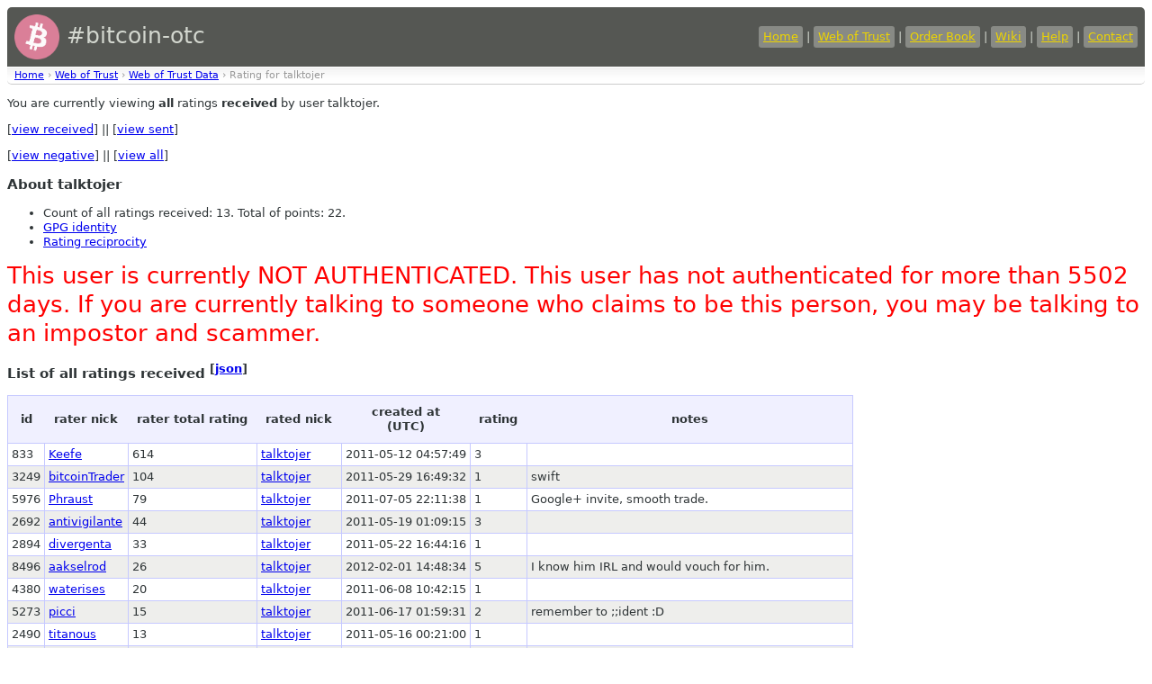

--- FILE ---
content_type: text/html
request_url: https://bitcoin-otc.com/viewratingdetail.php?nick=talktojer&sign=POS&type=RECV
body_size: 1828
content:

<!DOCTYPE html>

<html>
<head>
<script src="sorttable.js"></script>
<link rel="stylesheet" type="text/css" href="otcstyle.css" />
<link rel="shortcut icon" href="favicon.ico" />
<meta http-equiv="Content-type" content="text/html;charset=UTF-8">
<title>Rating Details for User 'talktojer'</title>
</head>
<body>
<div id="header">
<table border="0" style="color: #d3d7cf; width: 100%">
<tr><td style="font-size: 25px;">
<a href="https://bitcoin-otc.com/"><img src="https://bitcoin-otc.com/pink_btc_135x135.png" height="50" width="50" style="vertical-align: middle;"></a> #bitcoin-otc
</td>
<td style="text-align: right;">
<a class="header" href="https://bitcoin-otc.com/">Home</a> |
<a class="header" href="https://bitcoin-otc.com/viewratings.php">Web of Trust</a> |
<a class="header" href="https://bitcoin-otc.com/vieworderbook.php">Order Book</a> |
<a class="header" href="http://wiki.bitcoin-otc.com/">Wiki</a> |
<a class="header" href="http://wiki.bitcoin-otc.com/wiki/Using_bitcoin-otc">Help</a> |
<a class="header" href="contact.php">Contact</a>
</td></tr>
</table>
</div>

<div class="breadcrumbs">
<a href="/">Home</a> &rsaquo;
<a href="trust.php">Web of Trust</a> &rsaquo;
<a href="viewratings.php">Web of Trust Data</a> &rsaquo;
Rating for talktojer</div>

  <p>You are currently viewing <b>all</b> ratings <b>received</b> by user talktojer.</p>
  <p>
   [<a href="viewratingdetail.php?nick=talktojer&sign=ANY&type=RECV">view received</a>] ||
   [<a href="viewratingdetail.php?nick=talktojer&sign=ANY&type=SENT">view sent</a>]
  </p>
  <p>
   [<a href="viewratingdetail.php?nick=talktojer&type=RECV&sign=NEG">view negative</a>] ||
   [<a href="viewratingdetail.php?nick=talktojer&type=RECV&sign=ANY">view all</a>]
  </p>
  <h3>About talktojer</h3>
  <ul>
<li>Count of all ratings received: 13. Total of points: 22.</li>
<li><a href="viewgpg.php?nick=talktojer">GPG identity</a></li><li><a href="ratingreciprocity.php?nick=talktojer">Rating reciprocity</a></li>  </ul>
  
<P><font style="font-size:2em; color: red;">This user is currently NOT AUTHENTICATED. This user has not authenticated for more than 5502 days. If you are currently talking to someone who claims to be this person, you may be talking to an impostor and scammer.</font></P>
  <h3>List of all ratings received <sup>[<a href="/viewratingdetail.php?nick=talktojer&sign=POS&type=RECV&outformat=json">json</a>]</sup></h3>
  <table class="datadisplay sortable">
   <tr>
    <th>id</th>
    <th>rater nick</th>
    <th>rater total rating</th>
    <th>rated nick</th>
    <th>created at<br>(UTC)</th>
    <th>rating</th>
    <th>notes</th>
   </tr>
   <tr class="odd">
    <td>833</td>
    <td><a href="viewratingdetail.php?nick=Keefe&sign=ANY&type=RECV">Keefe</a></td>
    <td>614</td>
    <td><a href="viewratingdetail.php?nick=talktojer&sign=ANY&type=RECV">talktojer</a></td>
	    <td class="nowrap">2011-05-12 04:57:49</td>
    <td>3</td>
    <td></td>
   </tr>
   <tr class="even">
    <td>3249</td>
    <td><a href="viewratingdetail.php?nick=bitcoinTrader&sign=ANY&type=RECV">bitcoinTrader</a></td>
    <td>104</td>
    <td><a href="viewratingdetail.php?nick=talktojer&sign=ANY&type=RECV">talktojer</a></td>
	    <td class="nowrap">2011-05-29 16:49:32</td>
    <td>1</td>
    <td>swift</td>
   </tr>
   <tr class="odd">
    <td>5976</td>
    <td><a href="viewratingdetail.php?nick=Phraust&sign=ANY&type=RECV">Phraust</a></td>
    <td>79</td>
    <td><a href="viewratingdetail.php?nick=talktojer&sign=ANY&type=RECV">talktojer</a></td>
	    <td class="nowrap">2011-07-05 22:11:38</td>
    <td>1</td>
    <td>Google+ invite, smooth trade.</td>
   </tr>
   <tr class="even">
    <td>2692</td>
    <td><a href="viewratingdetail.php?nick=antivigilante&sign=ANY&type=RECV">antivigilante</a></td>
    <td>44</td>
    <td><a href="viewratingdetail.php?nick=talktojer&sign=ANY&type=RECV">talktojer</a></td>
	    <td class="nowrap">2011-05-19 01:09:15</td>
    <td>3</td>
    <td></td>
   </tr>
   <tr class="odd">
    <td>2894</td>
    <td><a href="viewratingdetail.php?nick=divergenta&sign=ANY&type=RECV">divergenta</a></td>
    <td>33</td>
    <td><a href="viewratingdetail.php?nick=talktojer&sign=ANY&type=RECV">talktojer</a></td>
	    <td class="nowrap">2011-05-22 16:44:16</td>
    <td>1</td>
    <td></td>
   </tr>
   <tr class="even">
    <td>8496</td>
    <td><a href="viewratingdetail.php?nick=aakselrod&sign=ANY&type=RECV">aakselrod</a></td>
    <td>26</td>
    <td><a href="viewratingdetail.php?nick=talktojer&sign=ANY&type=RECV">talktojer</a></td>
	    <td class="nowrap">2012-02-01 14:48:34</td>
    <td>5</td>
    <td>I know him IRL and would vouch for him.</td>
   </tr>
   <tr class="odd">
    <td>4380</td>
    <td><a href="viewratingdetail.php?nick=waterises&sign=ANY&type=RECV">waterises</a></td>
    <td>20</td>
    <td><a href="viewratingdetail.php?nick=talktojer&sign=ANY&type=RECV">talktojer</a></td>
	    <td class="nowrap">2011-06-08 10:42:15</td>
    <td>1</td>
    <td></td>
   </tr>
   <tr class="even">
    <td>5273</td>
    <td><a href="viewratingdetail.php?nick=picci&sign=ANY&type=RECV">picci</a></td>
    <td>15</td>
    <td><a href="viewratingdetail.php?nick=talktojer&sign=ANY&type=RECV">talktojer</a></td>
	    <td class="nowrap">2011-06-17 01:59:31</td>
    <td>2</td>
    <td>remember to ;;ident :D</td>
   </tr>
   <tr class="odd">
    <td>2490</td>
    <td><a href="viewratingdetail.php?nick=titanous&sign=ANY&type=RECV">titanous</a></td>
    <td>13</td>
    <td><a href="viewratingdetail.php?nick=talktojer&sign=ANY&type=RECV">talktojer</a></td>
	    <td class="nowrap">2011-05-16 00:21:00</td>
    <td>1</td>
    <td></td>
   </tr>
   <tr class="even">
    <td>2545</td>
    <td><a href="viewratingdetail.php?nick=striped&sign=ANY&type=RECV">striped</a></td>
    <td>11</td>
    <td><a href="viewratingdetail.php?nick=talktojer&sign=ANY&type=RECV">talktojer</a></td>
	    <td class="nowrap">2011-05-17 01:51:11</td>
    <td>1</td>
    <td></td>
   </tr>
   <tr class="odd">
    <td>2548</td>
    <td><a href="viewratingdetail.php?nick=danf2&sign=ANY&type=RECV">danf2</a></td>
    <td>11</td>
    <td><a href="viewratingdetail.php?nick=talktojer&sign=ANY&type=RECV">talktojer</a></td>
	    <td class="nowrap">2011-05-17 02:05:26</td>
    <td>1</td>
    <td></td>
   </tr>
   <tr class="even">
    <td>2694</td>
    <td><a href="viewratingdetail.php?nick=noviz&sign=ANY&type=RECV">noviz</a></td>
    <td>2</td>
    <td><a href="viewratingdetail.php?nick=talktojer&sign=ANY&type=RECV">talktojer</a></td>
	    <td class="nowrap">2011-05-19 01:33:37</td>
    <td>1</td>
    <td>Friendly Chap</td>
   </tr>
   <tr class="odd">
    <td>5974</td>
    <td><a href="viewratingdetail.php?nick=fourpoolrush&sign=ANY&type=RECV">fourpoolrush</a></td>
    <td>2</td>
    <td><a href="viewratingdetail.php?nick=talktojer&sign=ANY&type=RECV">talktojer</a></td>
	    <td class="nowrap">2011-07-05 20:13:48</td>
    <td>1</td>
    <td>sold me google+ invite for 0.14BTC, quite cooperative</td>
   </tr>
  </table>

<div id="footer">
    Bitcoin donations: 1F1dPZxdxVVigpGdsafnZ3cFBdMGDADFDe
</div>
 <script defer src="https://static.cloudflareinsights.com/beacon.min.js/vcd15cbe7772f49c399c6a5babf22c1241717689176015" integrity="sha512-ZpsOmlRQV6y907TI0dKBHq9Md29nnaEIPlkf84rnaERnq6zvWvPUqr2ft8M1aS28oN72PdrCzSjY4U6VaAw1EQ==" data-cf-beacon='{"version":"2024.11.0","token":"de7fd6b7a0e74e53a01b335fc39ddf1d","r":1,"server_timing":{"name":{"cfCacheStatus":true,"cfEdge":true,"cfExtPri":true,"cfL4":true,"cfOrigin":true,"cfSpeedBrain":true},"location_startswith":null}}' crossorigin="anonymous"></script>
</body>
</html>
